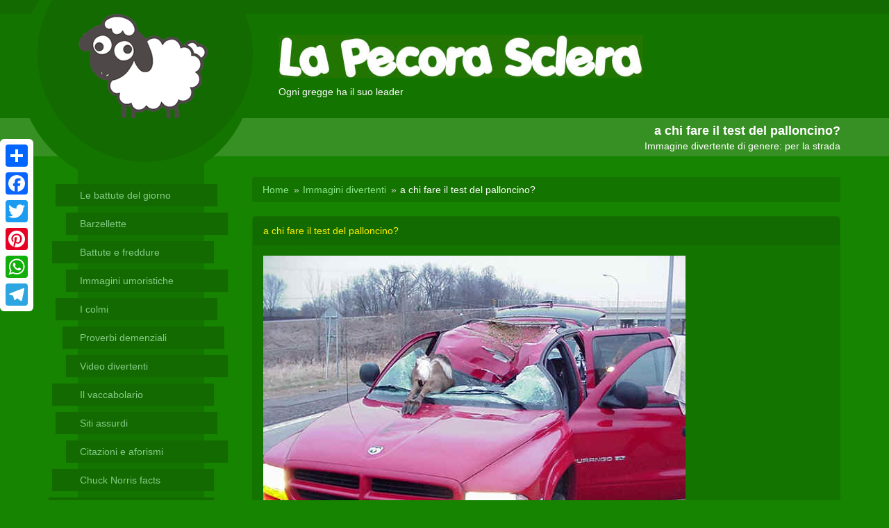

--- FILE ---
content_type: text/html
request_url: https://www.lapecorasclera.it/immagini-divertenti-mostra.php?immagine=25
body_size: 5425
content:
<!DOCTYPE html>
<html lang="it" xml:lang="it">
<head>
<title>a chi fare il test del palloncino?  - immagine divertente - La Pecora Sclera</title><meta name="Description" content="a chi fare il test del palloncino? per la strada Immagine divertente , La Pecora Sclera" /><meta name="Keywords" content="chi, fare, test, del, palloncino?, per, strada, immagine, divertente, Pecora, Sclera" /><link rel="canonical" href="https://www.lapecorasclera.it/immagini-divertenti-mostra.php?immagine=25"/>		<meta property="og:title" content="a chi fare il test del palloncino?" />
		<meta property="og:type" content="article" />
		<meta property="og:url" content="https://www.lapecorasclera.it/immagini-divertenti-mostra.php?immagine=25" />
		<meta property="og:image" content="https://www.lapecorasclera.it/public/immagini_pecora/babbo_natale_renna.jpg" />
		<meta property="og:description" content="Immagine divertente: per la strada" />
		<meta property="og:site_name" content="La Pecora Sclera" />
					<meta property="og:locale" content="it_IT" />
					<meta property="twitter:card" content="summary" />
		<meta property="twitter:title" content="a chi fare il test del palloncino?" />
		<meta property="twitter:description" content="Immagine divertente: per la strada" />
		<meta property="twitter:image" content="https://www.lapecorasclera.it/public/immagini_pecora/babbo_natale_renna.jpg" />
		<meta property="twitter:url" content="https://www.lapecorasclera.it/immagini-divertenti-mostra.php?immagine=25" />
		<script type="text/javascript" async=true>
!function(){var e=window.location.hostname,t=document.createElement("script"),a=document.getElementsByTagName("script")[0],s="https://cmp.inmobi.com".concat("/choice/","qkwajJ5eKAMZK","/",e,"/choice.js?tag_version=V3"),n=0;t.async=!0,t.type="text/javascript",t.src=s,a.parentNode.insertBefore(t,a),!function e(){for(var t,a="__tcfapiLocator",s=[],n=window;n;){try{if(n.frames[a]){t=n;break}}catch(p){}if(n===window.top)break;n=n.parent}t||(!function e(){var t=n.document,s=!!n.frames[a];if(!s){if(t.body){var p=t.createElement("iframe");p.style.cssText="display:none",p.name=a,t.body.appendChild(p)}else setTimeout(e,5)}return!s}(),n.__tcfapi=function e(){var t,a=arguments;if(!a.length)return s;if("setGdprApplies"===a[0])a.length>3&&2===a[2]&&"boolean"==typeof a[3]&&(t=a[3],"function"==typeof a[2]&&a[2]("set",!0));else if("ping"===a[0]){var n={gdprApplies:t,cmpLoaded:!1,cmpStatus:"stub"};"function"==typeof a[2]&&a[2](n)}else"init"===a[0]&&"object"==typeof a[3]&&(a[3]=Object.assign(a[3],{tag_version:"V3"})),s.push(a)},n.addEventListener("message",function e(t){var a="string"==typeof t.data,s={};try{s=a?JSON.parse(t.data):t.data}catch(n){}var p=s.__tcfapiCall;p&&window.__tcfapi(p.command,p.version,function(e,s){var n={__tcfapiReturn:{returnValue:e,success:s,callId:p.callId}};a&&(n=JSON.stringify(n)),t&&t.source&&t.source.postMessage&&t.source.postMessage(n,"*")},p.parameter)},!1))}(),!function e(){let t=["2:tcfeuv2","6:uspv1","7:usnatv1","8:usca","9:usvav1","10:uscov1","11:usutv1","12:usctv1"];window.__gpp_addFrame=function(e){if(!window.frames[e]){if(document.body){var t=document.createElement("iframe");t.style.cssText="display:none",t.name=e,document.body.appendChild(t)}else window.setTimeout(window.__gpp_addFrame,10,e)}},window.__gpp_stub=function(){var e=arguments;if(__gpp.queue=__gpp.queue||[],__gpp.events=__gpp.events||[],!e.length||1==e.length&&"queue"==e[0])return __gpp.queue;if(1==e.length&&"events"==e[0])return __gpp.events;var a=e[0],s=e.length>1?e[1]:null,n=e.length>2?e[2]:null;if("ping"===a)s({gppVersion:"1.1",cmpStatus:"stub",cmpDisplayStatus:"hidden",signalStatus:"not ready",supportedAPIs:t,cmpId:10,sectionList:[],applicableSections:[-1],gppString:"",parsedSections:{}},!0);else if("addEventListener"===a){"lastId"in __gpp||(__gpp.lastId=0),__gpp.lastId++;var p=__gpp.lastId;__gpp.events.push({id:p,callback:s,parameter:n}),s({eventName:"listenerRegistered",listenerId:p,data:!0,pingData:{gppVersion:"1.1",cmpStatus:"stub",cmpDisplayStatus:"hidden",signalStatus:"not ready",supportedAPIs:t,cmpId:10,sectionList:[],applicableSections:[-1],gppString:"",parsedSections:{}}},!0)}else if("removeEventListener"===a){for(var i=!1,r=0;r<__gpp.events.length;r++)if(__gpp.events[r].id==n){__gpp.events.splice(r,1),i=!0;break}s({eventName:"listenerRemoved",listenerId:n,data:i,pingData:{gppVersion:"1.1",cmpStatus:"stub",cmpDisplayStatus:"hidden",signalStatus:"not ready",supportedAPIs:t,cmpId:10,sectionList:[],applicableSections:[-1],gppString:"",parsedSections:{}}},!0)}else"hasSection"===a?s(!1,!0):"getSection"===a||"getField"===a?s(null,!0):__gpp.queue.push([].slice.apply(e))},window.__gpp_msghandler=function(e){var t="string"==typeof e.data;try{var a=t?JSON.parse(e.data):e.data}catch(s){var a=null}if("object"==typeof a&&null!==a&&"__gppCall"in a){var n=a.__gppCall;window.__gpp(n.command,function(a,s){var p={__gppReturn:{returnValue:a,success:s,callId:n.callId}};e.source.postMessage(t?JSON.stringify(p):p,"*")},"parameter"in n?n.parameter:null,"version"in n?n.version:"1.1")}},"__gpp"in window&&"function"==typeof window.__gpp||(window.__gpp=window.__gpp_stub,window.addEventListener("message",window.__gpp_msghandler,!1),window.__gpp_addFrame("__gppLocator"))}();var p=function(){var e=arguments;typeof window.__uspapi!==p&&setTimeout(function(){void 0!==window.__uspapi&&window.__uspapi.apply(window.__uspapi,e)},500)},i=function(){n++,window.__uspapi===p&&n<3?console.warn("USP is not accessible"):clearInterval(r)};if(void 0===window.__uspapi){window.__uspapi=p;var r=setInterval(i,6e3)}}();
</script>

<meta charset="utf-8">
<meta name="author" content="Emanuele Ravasi" />
<meta name="viewport" content="width=device-width, initial-scale=1.0">
<link href="https://stackpath.bootstrapcdn.com/bootstrap/3.3.7/css/bootstrap.min.css" rel="stylesheet" integrity="sha384-BVYiiSIFeK1dGmJRAkycuHAHRg32OmUcww7on3RYdg4Va+PmSTsz/K68vbdEjh4u" crossorigin="anonymous">
<link href="https://www.lapecorasclera.it/css/struttura.css"  type="text/css" rel="stylesheet" /><script type="text/javascript" src="https://www.lapecorasclera.it/js/main.js"></script><link href="/common/fontawesome-free-6.2.0-web/css/fontawesome.min.css"  type="text/css" rel="stylesheet" />
<link href="/common/fontawesome-free-6.2.0-web/css/brands.min.css"  type="text/css" rel="stylesheet" />
<link href="/common/fontawesome-free-6.2.0-web/css/solid.min.css"  type="text/css" rel="stylesheet" />
<link rel="apple-touch-icon" sizes="57x57" href="/img/favicons//apple-icon-57x57.png">
<link rel="apple-touch-icon" sizes="60x60" href="/img/favicons//apple-icon-60x60.png">
<link rel="apple-touch-icon" sizes="72x72" href="/img/favicons//apple-icon-72x72.png">
<link rel="apple-touch-icon" sizes="76x76" href="/img/favicons//apple-icon-76x76.png">
<link rel="apple-touch-icon" sizes="114x114" href="/img/favicons//apple-icon-114x114.png">
<link rel="apple-touch-icon" sizes="120x120" href="/img/favicons//apple-icon-120x120.png">
<link rel="apple-touch-icon" sizes="144x144" href="/img/favicons//apple-icon-144x144.png">
<link rel="apple-touch-icon" sizes="152x152" href="/img/favicons//apple-icon-152x152.png">
<link rel="apple-touch-icon" sizes="180x180" href="/img/favicons//apple-icon-180x180.png">
<link rel="icon" type="image/png" sizes="192x192"  href="/img/favicons//android-icon-192x192.png">
<link rel="icon" type="image/png" sizes="32x32" href="/img/favicons//favicon-32x32.png">
<link rel="icon" type="image/png" sizes="96x96" href="/img/favicons//favicon-96x96.png">
<link rel="icon" type="image/png" sizes="16x16" href="/img/favicons//favicon-16x16.png">
<link rel="shortcut icon" href="/img/favicons/favicon.ico" type="image/x-icon" />

<script async src="https://pagead2.googlesyndication.com/pagead/js/adsbygoogle.js?client=ca-pub-9643527450497487" crossorigin="anonymous"></script></head>
<body>
	    <script type="text/plain" data-cookiecategory="analyticsOK" async src="https://www.googletagmanager.com/gtag/js?id=UA-1127418-6"></script>
    <script type="text/plain" data-cookiecategory="analyticsOK">
      window.dataLayer = window.dataLayer || [];
      function gtag(){dataLayer.push(arguments);}
      gtag('js', new Date());
	  gtag('config', 'UA-1127418-6', { 'anonymize_ip': true });
    </script>
	<header class="wrTestata">
	<div class="container">
		<div class="wrCircles hidden-xs hidden-sm">
			<div id="circle1"></div>
			<div id="circle2"></div>
			<a href="/"><img src="/img/generic/clean_logo.png" id="pecoraPazza" alt="pecora che sclera"></a>
		</div>
		<div class="wrTitolo">
	        <a href="/"><img src="/img/pecora_logo.jpg" class="img-responsive" alt="La Pecora Sclera"></a>
	        <span class="hidden-xs">Ogni gregge ha il suo leader</span>
		</div>
	</div>
	<div class="bottombar">
		<div class="container">
			<h1>a chi fare il test del palloncino?</h1>
							<h2 class="subt">Immagine divertente di genere: per la strada</h2>
						</div>
	</div>
</header><div class="container">
	<main class="row">
		<div class="bgSide"></div>
		<aside class="col-sm-3 col-md-3">
				<div class="sidebar-nav">
      <div class="navbar navbar-default" role="navigation">
        <div class="navbar-header">
          <div class="visible-xs">
          	<select id="selectMenu1" class="selectMenu form-control" onchange="jump_menu_value('window', document.getElementById('selectMenu1'));">
				<option value="/">Le battute del giorno</option>
				<option value="/barzellette.php?pag=600&amp;l=barzellette-e-battute" >Barzellette</option><option value="/battute-divertenti.php?pag=601&amp;l=battute-divertenti-freddure" >Battute e freddure</option><option value="/immagini-divertenti.php?pag=627&amp;l=immagini-umoristiche" >Immagini umoristiche</option><option value="/battute-divertenti.php?genere=1&amp;label=colmi" >I colmi</option><option value="/battute-divertenti.php?genere=5" >Proverbi demenziali</option><option value="/video-divertenti.php?pag=607&amp;l=video-divertenti" >Video divertenti</option><option value="/vaccabolario.php?pag=603&amp;l=vaccabolario" >Il vaccabolario</option><option value="/siti-divertenti.php?pag=633&amp;l=siti-assurdi" >Siti assurdi</option><option value="/citazioni-celebri.php?pag=605&amp;l=aforismi-e-citazioni-celebri" >Citazioni e aforismi</option><option value="/chuck-norris-facts.php?pag=606&amp;l=chuck-norris-facts" >Chuck Norris facts</option><option value="/leggende-metropolitane.php?pag=635&amp;l=leggende-metropolitane" >Leggende metropolitane</option><option value="/testi_umoristici.php?pag=609&amp;l=testi-umoristici" >Testi umoristici</option><option value="/audio-demenziale.php?pag=610&amp;l=audio-demenziale-mp3" >Audio demenziale</option><option value="/classifiche-demenziali-indice.php?pag=613&amp;l=classifiche-demenziali" >Top 10 demenziali</option>			</select>
          </div>
        </div>
        <div class="navbar-collapse collapse sidebar-navbar-collapse">
          <ul class="nav navbar-nav">
			<li class="b1"><a href="/">Le battute del giorno</a></li>
			<li class="  b5"><a href="barzellette.php?pag=600&amp;l=barzellette-e-battute"  target="_self"  >Barzellette</a></li><li class="  b6"><a href="battute-divertenti.php?pag=601&amp;l=battute-divertenti-freddure"  target="_self"  >Battute e freddure</a></li><li class="  b5"><a href="immagini-divertenti.php?pag=627&amp;l=immagini-umoristiche"  target="_self"  >Immagini umoristiche</a></li><li class="  b1"><a href="battute-divertenti.php?genere=1&amp;label=colmi"  target="_self"  >I colmi</a></li><li class="  b2"><a href="battute-divertenti.php?genere=5"  target="_self"  >Proverbi demenziali</a></li><li class="  b5"><a href="video-divertenti.php?pag=607&amp;l=video-divertenti"  target="_self"  >Video divertenti</a></li><li class="  b6"><a href="vaccabolario.php?pag=603&amp;l=vaccabolario"  target="_self"  >Il vaccabolario</a></li><li class="  b1"><a href="siti-divertenti.php?pag=633&amp;l=siti-assurdi"  target="_self"  >Siti assurdi</a></li><li class="  b5"><a href="citazioni-celebri.php?pag=605&amp;l=aforismi-e-citazioni-celebri"  target="_self"  >Citazioni e aforismi</a></li><li class="  b6"><a href="chuck-norris-facts.php?pag=606&amp;l=chuck-norris-facts"  target="_self"  >Chuck Norris facts</a></li><li class="  b3"><a href="leggende-metropolitane.php?pag=635&amp;l=leggende-metropolitane"  target="_self"  >Leggende metropolitane</a></li><li class="  b1"><a href="testi_umoristici.php?pag=609&amp;l=testi-umoristici"  target="_self"  >Testi umoristici</a></li><li class="  b5"><a href="audio-demenziale.php?pag=610&amp;l=audio-demenziale-mp3"  target="_self"  >Audio demenziale</a></li><li class="  b1"><a href="classifiche-demenziali-indice.php?pag=613&amp;l=classifiche-demenziali"  target="_self"  >Top 10 demenziali</a></li>          </ul>
        </div>
      </div>
    </div>		</aside>
		<div class="col-sm-9 col-md-9 wrContent">
			<ol class="breadcrumb">
				<li><a href="/">Home</a></li>
				<li><a href='/immagini-divertenti.php?pag=627'>Immagini divertenti</a></li>
									<li>a chi fare il test del palloncino?</li>
								</ol>	<div id="multiCerca" class="elencoArticoli">
    	<div class="panel panel-default">
    		<div class="panel-heading">
				a chi fare il test del palloncino?    		</div>
    		<div class="panel-body">
    			<img class="img-responsive" src="https://www.lapecorasclera.it/public/immagini_pecora/babbo_natale_renna.jpg" alt="a chi fare il test del palloncino?">
    			    			<br>
<div class="visible-xs">
<br>
<!-- AddToAny BEGIN -->
<div class="a2a_kit a2a_kit_size_32 a2a_default_style">
<a class="a2a_dd" href="https://www.addtoany.com/share"></a>
<a class="a2a_button_facebook"></a>
<a class="a2a_button_twitter"></a>
<a class="a2a_button_pinterest"></a>
<a class="a2a_button_whatsapp"></a>
<a class="a2a_button_telegram"></a>
<a class="a2a_button_pocket"></a>
<a class="a2a_button_email"></a>
</div>
<script async src="https://static.addtoany.com/menu/page.js"></script>
<!-- AddToAny END -->
</div>
    			<br>
    			<a href="immagini-divertenti-elenco.php?genere=7&amp;label=per-la-strada" class="btn btn-glass"><span class="fa fa-chevron-left"></span> Scopri altre immagini a tema &quot;per la strada&quot;</a>
				<br><br><a href="/immagini-divertenti-mostra.php?immagine=298" class="btn btn-glass">Guarda un'altra immagine <span class="fa fa-chevron-right"></span></a>
				<br><br>    		</div>
    	</div>
	</div>
			</div>
	</main>
</div>
<a href="javascript:void(0);" class="backToTop hidden-xs hidden-sm"><span class="glyphicon glyphicon-chevron-up"></span></a>

<footer class="wrFooter">

      <div class="container">
        <div class="row">

          <div class="col-sm-2">
            <div class="tit">Informati!</div>
			<ul class="list-unstyled">
				<li ><a href="pag.php?pag=617&amp;l=chi-siamo"  target="_self"  >Chi siamo</a></li><li ><a href="pag.php?pag=479&amp;l=come-contattarci"  target="_self"  >Come contattarci?</a></li><li ><a href="pag.php?pag=620&amp;l=gli-amici-della-pecora"  target="_self"  >Amici della Pecora</a></li><li ><a href="pag.php?pag=615&amp;l=pecore-famose"  target="_self"  >Pecore famose</a></li>			</ul>
          </div>

          <div class="col-sm-2">
            <div class="tit">Naviga!</div>
			<ul class="list-unstyled">
				<li ><a href="pag.php?pag=630&amp;l=siti-umoristici"  target="_self"  >Siti umoristici</a></li><li ><a href="statistiche.php?pag=619&amp;l=statistiche"  target="_self"  >Statistiche</a></li><li ><a href="pag.php?pag=616&amp;l=privacy-blablabla"  target="_self"  >Privacy blablabla</a></li><li ><a href="cookie-policy.php?pag=563&amp;l=cookie-policy"  target="_self"  >Cookie policy</a></li>			</ul>
          </div>

          <div class="col-sm-2 wrSocial">
          </div>

          <div class="col-sm-6 hidden-xs">
            <div class="tit">Sclera!</div>
            <p><em>Ricordiamo che La Pecora Sclera e tutti i suoi membri ci tengono molto alla trasparenza. &Egrave; per questo che il nostro codice etico &egrave; scritto su vetro con inchiostro simpatico. Lo puoi trovare nei migliori negozi di articoli per la casa.</em></p>
            <p>Il pastore: <a href="pag.php?pag=617&l=chi-siamo">Eman</a></p>
          </div>

        </div>
      </div>

</footer>
<div id="cookieMsg">
	<div class="cookieMsgInner">
		<div class="row">
			<div class="col-sm-10">Questo sito utilizza cookie tecnici e di profilazione propri e di terze parti per le sue funzionalità e per servizi in linea con le tue preferenze. Se vuoi saperne di più o se vuoi negare il consenso a tutti o ad alcuni cookie <a href="/cookie-policy.php?pag=563&l=cookie-policy">clicca qui</a>. Proseguendo la navigazione nel sito, acconsenti all'uso dei cookie.</div>
			<div class="col-sm-2 text-right">
				<a href="javascript: void(0);" id="cookieMsgClose" class="btn btn-default btn-sm">Accetto</a>
			</div>
		</div>
	</div>
</div><!-- AddToAny BEGIN -->
<div class="a2a_kit a2a_kit_size_32 a2a_floating_style a2a_vertical_style" style="left:0px; top:200px;">
<a class="a2a_dd" href="https://www.addtoany.com/share"></a>
<a class="a2a_button_facebook"></a>
<a class="a2a_button_twitter"></a>
<a class="a2a_button_pinterest"></a>
<a class="a2a_button_whatsapp"></a>
<a class="a2a_button_telegram"></a>
</div>
<script>
var a2a_config = a2a_config || {};
a2a_config.locale = "it";
</script>
<script async src="https://static.addtoany.com/menu/page.js"></script>
<!-- AddToAny END -->
<script src="https://code.jquery.com/jquery-1.10.2.min.js" integrity="sha256-C6CB9UYIS9UJeqinPHWTHVqh/E1uhG5Twh+Y5qFQmYg=" crossorigin="anonymous"></script>
<script src="https://stackpath.bootstrapcdn.com/bootstrap/3.3.7/js/bootstrap.min.js" integrity="sha384-Tc5IQib027qvyjSMfHjOMaLkfuWVxZxUPnCJA7l2mCWNIpG9mGCD8wGNIcPD7Txa" crossorigin="anonymous"></script>
<script type="text/javascript" src="https://www.lapecorasclera.it/common/bootstrap-3.3.5/tooltip.js"></script><script type="text/javascript" src="https://www.lapecorasclera.it/common/bootstrap-3.3.5/popover.js"></script><script type="text/javascript" src="https://www.lapecorasclera.it/common/bootstrap-hover-dropdown-master/bootstrap-hover-dropdown.min.js"></script><script type="text/javascript" src="https://www.lapecorasclera.it/js/jquery.config.js"></script></body>
</html>


--- FILE ---
content_type: text/html; charset=utf-8
request_url: https://www.google.com/recaptcha/api2/aframe
body_size: 268
content:
<!DOCTYPE HTML><html><head><meta http-equiv="content-type" content="text/html; charset=UTF-8"></head><body><script nonce="xVzshsw9Xg4aK3eA5zSVnQ">/** Anti-fraud and anti-abuse applications only. See google.com/recaptcha */ try{var clients={'sodar':'https://pagead2.googlesyndication.com/pagead/sodar?'};window.addEventListener("message",function(a){try{if(a.source===window.parent){var b=JSON.parse(a.data);var c=clients[b['id']];if(c){var d=document.createElement('img');d.src=c+b['params']+'&rc='+(localStorage.getItem("rc::a")?sessionStorage.getItem("rc::b"):"");window.document.body.appendChild(d);sessionStorage.setItem("rc::e",parseInt(sessionStorage.getItem("rc::e")||0)+1);localStorage.setItem("rc::h",'1769201668331');}}}catch(b){}});window.parent.postMessage("_grecaptcha_ready", "*");}catch(b){}</script></body></html>